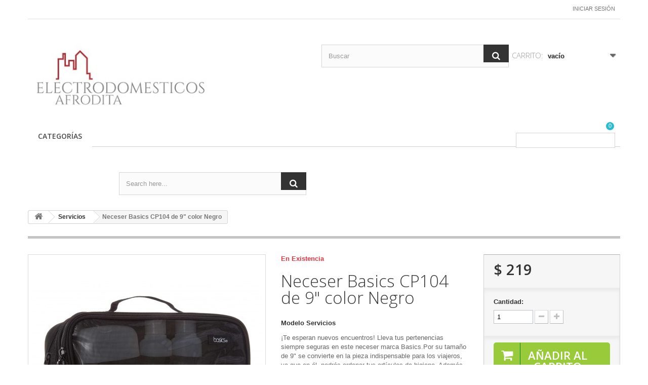

--- FILE ---
content_type: text/css
request_url: https://electrodomesticosafrodita.com.mx/modules/ambjolisearch/views/css/ambjolisearch-1.6.css
body_size: 1546
content:
/*
  (c) 2013-2022 Ambris Informatique

  @module       Advanced search (AmbJoliSearch)
  * @file   ambjolisearch16.css
  * @author    Ambris Informatique
  * @copyright Copyright (c) 2013 Ambris Informatique SARL
  * @license   Commercial license
  * Support by mail: support@ambris.com
  */

/* search block */

#search_block_top {
    padding-top: 50px;
}

#search_block_top #searchbox {
    float: left;
    width: 100%;
}

#search_block_top .btn.button-search {
    background: #333333;
    display: block;
    position: absolute;
    top: 0;
    right: 0;
    bottom: 0;
    border: none;
    color: white;
    width: 50px;
    text-align: center;
    padding: 10px 0 11px 0;
}

#search_block_top .btn.button-search span {
    display: none;
}

#search_block_top .btn.button-search:before {
    content: "\f002";
    display: block;
    font-family: "FontAwesome";
    font-size: 17px;
    width: 100%;
    text-align: center;
}

#search_block_top .btn.button-search:hover {
    color: #6f6f6f;
}

#search_block_top #search_query_top {
    display: inline;
    padding: 0 13px;
    height: 45px;
    line-height: 45px;
    background: #fbfbfb;
    margin-right: 1px;
}

form#searchbox {
    position: relative;
}

form#searchbox label {
    color: #333333;
}

form#searchbox input#search_query_block {
    margin-right: 10px;
    max-width: 222px;
    margin-bottom: 10px;
    display: inline-block;
    float: left;
}

form#searchbox .button.button-small {
    float: left;
}

form#searchbox .button.button-small i {
    margin-right: 0;
}